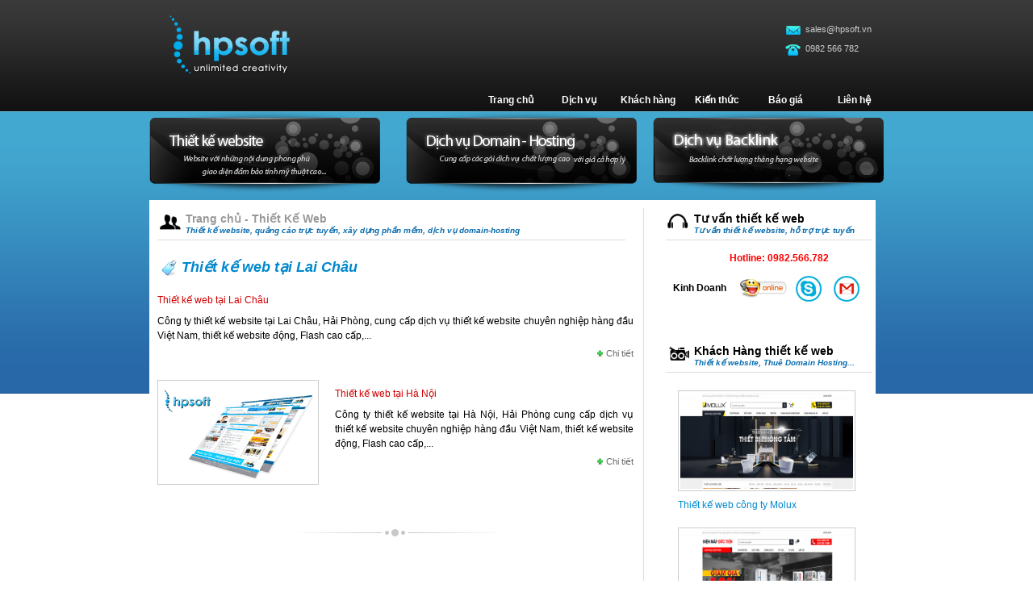

--- FILE ---
content_type: text/html; charset=UTF-8
request_url: https://hpsoft.vn/tag/getNewsByTag/455/thiet-ke-web-tai-lai-chau/
body_size: 11182
content:
<!DOCTYPE html PUBLIC "-//W3C//DTD XHTML 1.0 Transitional//EN" "http://www.w3.org/TR/xhtml1/DTD/xhtml1-transitional.dtd">
<html xmlns="http://www.w3.org/1999/xhtml">
<head>
<base href="https://hpsoft.vn/" />
<meta http-equiv="Content-Type" content="text/html; charset=utf-8" />
<meta name="viewport" content="width=device-width" />
<title>
Thiết kế web tại Lai Châu</title>
<meta name="description" content="Công ty thiết kế website tại Hải Phòng (HPSOFT) cung cấp dịch vụ thiết kế web chuẩn SEO hàng đầu Việt Nam. Dịch vụ Domain, Hosting, SEO, Google Adwords"

 />
<meta name="keywords" content="thiet ke web, thiết kế web, thiet ke website, thiết kế website, thiết kế website tại hải phòng, thiet ke website tai hai phong, seo" />
<meta name="copyright" content="HPSOFT JSC" />
<meta name="author" content="HPSOFT" />
<meta name="robots" content="index,follow" />
<meta http-equiv="content-language" content="vi"/>
<meta name="geo.placename" content="Hai Phong, Viet Nam" />
<meta name="geo.region" content="VN-62" />
<meta name="geo.position" content="20.850044;106.72169" />
<meta name="ICBM" content="20.850044, 106.72169" />
<meta name="revisit-after" content=" days">
<meta name="dc.description" content="Thiet ke web Hai Phong, Cong ty thiet ke web chuan SEO">
<meta name="dc.keywords" content="Thiet ke web, thiet ke website, thiet ke web Hai Phong, thiet ke web chuan SEO">
<meta name="dc.subject" content="Thiet ke web Hai Phong">
<meta name="dc.created" content="2013-03-03">
<meta name="dc.publisher" content="Cong ty phan mem Hai Phong HPSOFT">
<meta name="dc.rights.copyright" content="HPSOFT">
<meta name="dc.creator.name" content="HPSOFT JSC">
<meta name="dc.creator.email" content="sales@hpsoft.vn">
<meta name="dc.identifier" content="http://hpsoft.vn/">
<meta name="dc.language" content="vi-VN">
<link rel="shortcut icon" href="favicon.ico" />

<link rel="stylesheet" type="text/css" href="css/style.css" />
<script src="js/menu.js" type="f5bfe7743f84aea0c40f11e7-text/javascript"></script>

<script type="f5bfe7743f84aea0c40f11e7-text/javascript" src="https://apis.google.com/js/plusone.js">
  {lang: 'vi'}
</script>
<style type="text/css">
cufon {
	text-indent:0!important;
}
@media screen, projection {
cufon {
	display:inline!important;
	display:inline-block!important;
	position:relative!important;
	vertical-align:middle!important;
	font-size:1px!important;
	line-height:1px!important;
}
cufon cufontext {
	display:-moz-inline-box!important;
	display:inline-block!important;
	width:0!important;
	height:0!important;
	overflow:hidden!important;
	text-indent:-10000in!important;
}
cufon canvas {
	position:relative!important;
}
}
@media print {
cufon {
	padding:0!important;
}
cufon canvas {
	display:none!important;
}
}
</style>



<script src="//ajax.googleapis.com/ajax/libs/jquery/1.4.3/jquery.min.js" type="f5bfe7743f84aea0c40f11e7-text/javascript"></script>
<script language="javascript" type="f5bfe7743f84aea0c40f11e7-text/javascript" src="js/slides.min.jquery.js"></script>
<script language="javascript" type="f5bfe7743f84aea0c40f11e7-text/javascript" src="js/hpsoft.js"></script>


<script type="f5bfe7743f84aea0c40f11e7-text/javascript">
var j = jQuery.noConflict();
	j(document).ready(function(){
							   
	j("div.pagination3 a").live("click", function()
	{
		
	var this_url=$(this).attr("href");
	
	j.post(this_url, { }, function(data){
	
	j("div.things2").html(data);
		
		});
	return false;
	});

});
</script>

<script type="f5bfe7743f84aea0c40f11e7-text/javascript">
  var _gaq = _gaq || [];
  _gaq.push(['_setAccount', 'UA-22047016-1']);
  _gaq.push(['_trackPageview']);
  (function() {
    var ga = document.createElement('script'); ga.type = 'text/javascript'; ga.async = true;
    ga.src = ('https:' == document.location.protocol ? 'https://ssl' : 'http://www') + '.google-analytics.com/ga.js';
    var s = document.getElementsByTagName('script')[0]; s.parentNode.insertBefore(ga, s);
  })();
  
</script>
<script type="f5bfe7743f84aea0c40f11e7-text/javascript">

  var _gaq = _gaq || [];
  _gaq.push(['_setAccount', 'UA-33641635-1']);
  _gaq.push(['_trackPageview']);

  (function() {
    var ga = document.createElement('script'); ga.type = 'text/javascript'; ga.async = true;
    ga.src = ('https:' == document.location.protocol ? 'https://ssl' : 'http://www') + '.google-analytics.com/ga.js';
    var s = document.getElementsByTagName('script')[0]; s.parentNode.insertBefore(ga, s);
  })();

</script>
<style>
#toTop {
background: none repeat scroll 0 0 transparent;
bottom: 32px;
color: #333;
cursor: pointer;
display: none;
font-family: verdana;
font-size: 11px;
padding: 5px;
position: fixed;
left: 10px;
text-align: center;
width: 100px;
}
</style>
<script type="f5bfe7743f84aea0c40f11e7-text/javascript">

	var j = jQuery.noConflict();
	// JavaScript Document
j(function() {
	j(window).scroll(function() {
		if(j(this).scrollTop() != 0) {
			j('#toTop').fadeIn();	
		} else {
			j('#toTop').fadeOut();
		}
	});
 
	j('#toTop').click(function() {
		$('body,html').animate({scrollTop:0},'fast');
	});	
});
</script>
<!-- Facebook Pixel Code -->
<script type="f5bfe7743f84aea0c40f11e7-text/javascript">
!function(f,b,e,v,n,t,s){if(f.fbq)return;n=f.fbq=function(){n.callMethod?
n.callMethod.apply(n,arguments):n.queue.push(arguments)};if(!f._fbq)f._fbq=n;
n.push=n;n.loaded=!0;n.version='2.0';n.queue=[];t=b.createElement(e);t.async=!0;
t.src=v;s=b.getElementsByTagName(e)[0];s.parentNode.insertBefore(t,s)}(window,
document,'script','//connect.facebook.net/en_US/fbevents.js');

fbq('init', '1520239438222907');
fbq('track', "PageView");</script>
<noscript><img height="1" width="1" style="display:none"
src="https://www.facebook.com/tr?id=1520239438222907&ev=PageView&noscript=1"
/></noscript>
<!-- End Facebook Pixel Code -->
<script type="f5bfe7743f84aea0c40f11e7-text/javascript">
//var j = jQuery.noConflict();
//j( document ).ready(function() {
//j('.add').append('');
//});
</script>


<!-- Global site tag (gtag.js) - Google Analytics -->
<script async src="https://www.googletagmanager.com/gtag/js?id=UA-124894135-1" type="f5bfe7743f84aea0c40f11e7-text/javascript"></script>
<script type="f5bfe7743f84aea0c40f11e7-text/javascript">
  window.dataLayer = window.dataLayer || [];
  function gtag(){dataLayer.push(arguments);}
  gtag('js', new Date());

  gtag('config', 'UA-124894135-1');
</script>

<!-- harafunnel --><script src="//harafunnel.com/widget/337944156952520.js" async="async" type="f5bfe7743f84aea0c40f11e7-text/javascript"></script>

<!-- Facebook Pixel Code -->
<script type="f5bfe7743f84aea0c40f11e7-text/javascript">
  !function(f,b,e,v,n,t,s)
  {if(f.fbq)return;n=f.fbq=function(){n.callMethod?
  n.callMethod.apply(n,arguments):n.queue.push(arguments)};
  if(!f._fbq)f._fbq=n;n.push=n;n.loaded=!0;n.version='2.0';
  n.queue=[];t=b.createElement(e);t.async=!0;
  t.src=v;s=b.getElementsByTagName(e)[0];
  s.parentNode.insertBefore(t,s)}(window, document,'script',
  'https://connect.facebook.net/en_US/fbevents.js');
  fbq('init', '522152648309536');
  fbq('track', 'PageView');
</script>
<noscript><img height="1" width="1" style="display:none"
  src="https://www.facebook.com/tr?id=522152648309536&ev=PageView&noscript=1"
/></noscript>
<!-- End Facebook Pixel Code -->


<!-- AutoAds Tracking Code -->
<script id='autoAdsMaxLead-widget-script' src='https://cdn.autoads.asia/scripts/autoads-maxlead-widget.js?business_id=4E54A258BF3040569230E5F057D3D256' type="f5bfe7743f84aea0c40f11e7-text/javascript" charset='UTF-8' async></script>
<!-- End -->

</head>

<body class="add">




<script type="f5bfe7743f84aea0c40f11e7-text/javascript">window._sbzq||function(e){e._sbzq=[];var t=e._sbzq;t.push(["_setAccount",8118]);var n=e.location.protocol=="https:"?"https:":"http:";var r=document.createElement("script");r.type="text/javascript";r.async=true;r.src=n+"//static.subiz.com/public/js/loader.js";var i=document.getElementsByTagName("script")[0];i.parentNode.insertBefore(r,i)}(window);</script>
<div id="toTop"><img src="images/Top-32.png" alt="top" title="Lên đầu trang"></div>
     <div class="body-bg-left"></div>
	<div class="body-bg-right"></div>  <div class="mn_mb">
	<div class="container">
    	<div class="row">
        	<div class="col-lg-12">
                    	
                            <header class="main" style="height:40px;
                            overflow:hidden">
                            	
<link rel="stylesheet" type="text/css" href="css/bootstrap.css"/>
									<link rel="stylesheet" type="text/css" href="css/jPanelMenu.css"/>
                                        <a href="#menu" class="but_mn menu-trigger ss-icon"><i class="glyphicon glyphicon-menu-hamburger"></i></a>
                                        <a href="" title="Thiết kế website Hải Phòng" class="logo_mb"><img src="images/thiet-ke-website.png" border="0" alt="Thiết kế website" title="Thiết kế website" /></a>
                                       <div style="clear:both"></div>
                                        <nav style="margin-to1p:10px">
                                        <ul>
                                            <li class="title_mn_mb ac_mb" ><i class="glyphicon glyphicon-home"></i><a href="" title="Trang chủ">Trang chủ</a></li>
                                            
                                                          <li class="title_mn_mb"><i class="glyphicon glyphicon-cog"></i><a rel="nofollow" href="https://hpsoft.vn/news/showall/dich-vu/1" class="menulink">Dịch vụ</a>
                                   
                <ul style="z-index:9999">
                                      <li class=""><i class="glyphicon glyphicon-triangle-right"></i><a href="https://hpsoft.vn/news/getNewsByCat/17/thiet-ke-website/" class="sub">Thiết kế website</a> </li>
                                  <li class=""><i class="glyphicon glyphicon-triangle-right"></i><a href="https://hpsoft.vn/news/getNewsByCat/14/dich-vu-ten-mien/" class="sub">Dịch vụ Tên miền</a> </li>
                                  <li class=""><i class="glyphicon glyphicon-triangle-right"></i><a href="https://hpsoft.vn/news/getNewsByCat/18/dich-vu-web-hosting/" class="sub">Dịch vụ Web Hosting</a> </li>
                                  <li class=""><i class="glyphicon glyphicon-triangle-right"></i><a href="https://hpsoft.vn/news/getNewsByCat/16/dich-vu-seo/" class="sub">Dịch vụ SEO</a> </li>
                                  <li class=""><i class="glyphicon glyphicon-triangle-right"></i><a href="https://hpsoft.vn/news/getNewsByCat/21/email-doanh-nghiep/" class="sub">Email doanh nghiệp</a> </li>
                                  <li class=""><i class="glyphicon glyphicon-triangle-right"></i><a href="https://hpsoft.vn/news/getNewsByCat/15/dich-vu-quan-tri-website/" class="sub">Dịch vụ quản trị website</a> </li>
                                  <li class=""><i class="glyphicon glyphicon-triangle-right"></i><a href="https://hpsoft.vn/news/getNewsByCat/19/xay-dung-phan-mem/" class="sub">Xây dựng phần mềm</a> </li>
                                  <li class=""><i class="glyphicon glyphicon-triangle-right"></i><a href="https://hpsoft.vn/news/getNewsByCat/20/thiet-ke-logo-profile/" class="sub">Thiết kế Logo, Profile</a> </li>
                                </ul>
                              </li>
      
      	                    
        <li class="title_mn_mb"><i class="glyphicon glyphicon-user"></i><a href="https://hpsoft.vn/customer/" class="menulink">Khách hàng</a></li>
                                  <li class="title_mn_mb"><i class="glyphicon glyphicon-tasks"></i><a rel="nofollow" href="https://hpsoft.vn/news/showall/kien-thuc/2" class="menulink">Kiến thức</a>
                                   
                <ul style="z-index:9999">
                                      <li class=""><i class="glyphicon glyphicon-triangle-right"></i><a href="https://hpsoft.vn/news/getNewsByCat/3/kien-thuc-website/" class="sub">Kiến thức Website</a> </li>
                                  <li class=""><i class="glyphicon glyphicon-triangle-right"></i><a href="https://hpsoft.vn/news/getNewsByCat/10/domain-webhosting/" class="sub">Domain - WebHosting</a> </li>
                                  <li class=""><i class="glyphicon glyphicon-triangle-right"></i><a href="https://hpsoft.vn/news/getNewsByCat/1/internet-va-email/" class="sub">Internet và Email</a> </li>
                                  <li class=""><i class="glyphicon glyphicon-triangle-right"></i><a href="https://hpsoft.vn/news/getNewsByCat/4/quan-tri-website/" class="sub">Quản trị website</a> </li>
                                  <li class=""><i class="glyphicon glyphicon-triangle-right"></i><a href="https://hpsoft.vn/news/getNewsByCat/5/toi-uu-hoa-web-seo/" class="sub">Tối ưu hóa web (SEO)</a> </li>
                                  <li class=""><i class="glyphicon glyphicon-triangle-right"></i><a href="https://hpsoft.vn/news/getNewsByCat/6/thuong-mai-dien-tu/" class="sub">Thương mại điện tử</a> </li>
                                  <li class=""><i class="glyphicon glyphicon-triangle-right"></i><a href="https://hpsoft.vn/news/getNewsByCat/13/tai-lieu-thiet-ke-web/" class="sub">Tài liệu thiết kế Web</a> </li>
                                </ul>
                              </li>
      
      	       
      <li class="title_mn_mb"><i class="glyphicon glyphicon-list-alt"></i><a href="#" rel="nofollow" class="menulink">Báo giá</a>
        <ul>
          <li class="top"><i class="glyphicon glyphicon-triangle-right"></i><a href="https://hpsoft.vn/news/getNewsByCat/17/bao-gia-thiet-ke-web/">Thiết kế website</a></li>
          <li><i class="glyphicon glyphicon-triangle-right"></i><a href="https://hpsoft.vn/site/viewAdPrice/bao-gia-quang-cao-truc-tuyen/" class="sub">Quảng cáo trực tuyến</a> </li>
          <li><i class="glyphicon glyphicon-triangle-right"></i><a href="https://hpsoft.vn/site/viewHostPrice/bao-gia-dich-vu-domain-hosting/" class="sub">Domain-Hosting</a> </li>
            <li><i class="glyphicon glyphicon-triangle-right"></i><a href="https://hpsoft.vn/site/viewWebPrice/dich-vu-quan-tri-website/" class="sub"> Quản trị website</a> </li>
        </ul>
        
      </li>
    <!--  <li><a href="#" class="menulink">Mẫu web</a>-->
       <!--<li><a href="#" class="menulink">Khách hàng</a>-->
       <!--<li><a href="#" class="menulink">Tuyển dụng</a>-->
      <li class="title_mn_mb"><i class="glyphicon glyphicon-bookmark"></i><a href="https://hpsoft.vn/site/viewContact/lien-he-thiet-ke-web-tai-hai-phong/" class="menulink" rel="nofollow">Liên hệ</a>
      
      </li>
                                            
											
                                        </ul>
                                    </nav>
                                </header>
							
							<script src="js/example-jRespond.min.js" type="f5bfe7743f84aea0c40f11e7-text/javascript"></script>
                            
            </div>
         </div>
    </div>
</div>  
  
<div id="container">
<div id="header">
  	    <div class="top-address">
    <ul>
      <li><img src="images/email.png" align="absmiddle" alt="Email công ty thiết kế website"/> <a href="/cdn-cgi/l/email-protection#c3b0a2afa6b083abb3b0aca5b7edb5ad"><span class="__cf_email__" data-cfemail="e49785888197a48c94978b8290ca928a">[email&#160;protected]</span></a></li>
      <li><img src="images/phone.png" align="absmiddle" alt="Điện thoại công ty thiết kế web"/> <a href="tel:0982 566 782">0982 566 782</a></li>
    </ul>
  </div>
  <div class="logo"><a href="https://hpsoft.vn" title="Thiet ke web Hai Phong"><img src="images/thiet-ke-web-hai-phong.png" alt="thiet ke web Hai Phong" title="thiet ke web Hai Phong" width="286" height="132" /></a></div>
  <div class="nav-menu">
    <ul class="menu" id="menu">
      <li><a href="#" class="menulink" rel="nofollow">Trang chủ</a></li>
 <!--     <li><a href="#" class="menulink">Giới thiệu</a>
        <ul>
          <li class="top"><a href="#"><img src="images/menu_bullet.png" align="absmiddle" /> Về chúng tôi</a></li>
          <li class="last"><a href="#" class="sub"><img src="images/menu_bullet.png"  align="absmiddle" /> Công nghệ nền tảng</a> </li>
        </ul>
      </li>
      -->
                            <li><a rel="nofollow" href="https://hpsoft.vn/news/showall/dich-vu/1" class="menulink">Dịch vụ</a>
                                   
                <ul id="news_u" style="z-index:9999">
                                      <li class=""><a href="https://hpsoft.vn/news/getNewsByCat/17/thiet-ke-website/" class="sub"><img alt="Thiet ke web Hai Phong, Thiết kế web Hải Phòng" title="thiet ke web Hai Phong menu" src="images/Thiet-ke-web-hai-phong-bullet.png"  align="absmiddle" />Thiết kế website</a> </li>
                                  <li class=""><a href="https://hpsoft.vn/news/getNewsByCat/14/dich-vu-ten-mien/" class="sub"><img alt="Thiet ke web Hai Phong, Thiết kế web Hải Phòng" title="thiet ke web Hai Phong menu" src="images/Thiet-ke-web-hai-phong-bullet.png"  align="absmiddle" />Dịch vụ Tên miền</a> </li>
                                  <li class=""><a href="https://hpsoft.vn/news/getNewsByCat/18/dich-vu-web-hosting/" class="sub"><img alt="Thiet ke web Hai Phong, Thiết kế web Hải Phòng" title="thiet ke web Hai Phong menu" src="images/Thiet-ke-web-hai-phong-bullet.png"  align="absmiddle" />Dịch vụ Web Hosting</a> </li>
                                  <li class=""><a href="https://hpsoft.vn/news/getNewsByCat/16/dich-vu-seo/" class="sub"><img alt="Thiet ke web Hai Phong, Thiết kế web Hải Phòng" title="thiet ke web Hai Phong menu" src="images/Thiet-ke-web-hai-phong-bullet.png"  align="absmiddle" />Dịch vụ SEO</a> </li>
                                  <li class=""><a href="https://hpsoft.vn/news/getNewsByCat/21/email-doanh-nghiep/" class="sub"><img alt="Thiet ke web Hai Phong, Thiết kế web Hải Phòng" title="thiet ke web Hai Phong menu" src="images/Thiet-ke-web-hai-phong-bullet.png"  align="absmiddle" />Email doanh nghiệp</a> </li>
                                  <li class=""><a href="https://hpsoft.vn/news/getNewsByCat/15/dich-vu-quan-tri-website/" class="sub"><img alt="Thiet ke web Hai Phong, Thiết kế web Hải Phòng" title="thiet ke web Hai Phong menu" src="images/Thiet-ke-web-hai-phong-bullet.png"  align="absmiddle" />Dịch vụ quản trị website</a> </li>
                                  <li class=""><a href="https://hpsoft.vn/news/getNewsByCat/19/xay-dung-phan-mem/" class="sub"><img alt="Thiet ke web Hai Phong, Thiết kế web Hải Phòng" title="thiet ke web Hai Phong menu" src="images/Thiet-ke-web-hai-phong-bullet.png"  align="absmiddle" />Xây dựng phần mềm</a> </li>
                                  <li class=""><a href="https://hpsoft.vn/news/getNewsByCat/20/thiet-ke-logo-profile/" class="sub"><img alt="Thiet ke web Hai Phong, Thiết kế web Hải Phòng" title="thiet ke web Hai Phong menu" src="images/Thiet-ke-web-hai-phong-bullet.png"  align="absmiddle" />Thiết kế Logo, Profile</a> </li>
                                </ul>
                                 <script data-cfasync="false" src="/cdn-cgi/scripts/5c5dd728/cloudflare-static/email-decode.min.js"></script><script type="f5bfe7743f84aea0c40f11e7-text/javascript">
            $("#news_u li:last").addClass("last");
        </script> 
              </li>
      
      	                    
        <li><a href="https://hpsoft.vn/customer/" class="menulink">Khách hàng</a></li>
                                  <li><a rel="nofollow" href="https://hpsoft.vn/news/showall/kien-thuc/2" class="menulink">Kiến thức</a>
                                   
                <ul id="news_u" style="z-index:9999">
                                      <li class=""><a href="https://hpsoft.vn/news/getNewsByCat/3/kien-thuc-website/" class="sub"><img alt="Thiet ke web Hai Phong, Thiết kế web Hải Phòng" title="thiet ke web Hai Phong menu" src="images/Thiet-ke-web-hai-phong-bullet.png"  align="absmiddle" />Kiến thức Website</a> </li>
                                  <li class=""><a href="https://hpsoft.vn/news/getNewsByCat/10/domain-webhosting/" class="sub"><img alt="Thiet ke web Hai Phong, Thiết kế web Hải Phòng" title="thiet ke web Hai Phong menu" src="images/Thiet-ke-web-hai-phong-bullet.png"  align="absmiddle" />Domain - WebHosting</a> </li>
                                  <li class=""><a href="https://hpsoft.vn/news/getNewsByCat/1/internet-va-email/" class="sub"><img alt="Thiet ke web Hai Phong, Thiết kế web Hải Phòng" title="thiet ke web Hai Phong menu" src="images/Thiet-ke-web-hai-phong-bullet.png"  align="absmiddle" />Internet và Email</a> </li>
                                  <li class=""><a href="https://hpsoft.vn/news/getNewsByCat/4/quan-tri-website/" class="sub"><img alt="Thiet ke web Hai Phong, Thiết kế web Hải Phòng" title="thiet ke web Hai Phong menu" src="images/Thiet-ke-web-hai-phong-bullet.png"  align="absmiddle" />Quản trị website</a> </li>
                                  <li class=""><a href="https://hpsoft.vn/news/getNewsByCat/5/toi-uu-hoa-web-seo/" class="sub"><img alt="Thiet ke web Hai Phong, Thiết kế web Hải Phòng" title="thiet ke web Hai Phong menu" src="images/Thiet-ke-web-hai-phong-bullet.png"  align="absmiddle" />Tối ưu hóa web (SEO)</a> </li>
                                  <li class=""><a href="https://hpsoft.vn/news/getNewsByCat/6/thuong-mai-dien-tu/" class="sub"><img alt="Thiet ke web Hai Phong, Thiết kế web Hải Phòng" title="thiet ke web Hai Phong menu" src="images/Thiet-ke-web-hai-phong-bullet.png"  align="absmiddle" />Thương mại điện tử</a> </li>
                                  <li class=""><a href="https://hpsoft.vn/news/getNewsByCat/13/tai-lieu-thiet-ke-web/" class="sub"><img alt="Thiet ke web Hai Phong, Thiết kế web Hải Phòng" title="thiet ke web Hai Phong menu" src="images/Thiet-ke-web-hai-phong-bullet.png"  align="absmiddle" />Tài liệu thiết kế Web</a> </li>
                                </ul>
                                 <script type="f5bfe7743f84aea0c40f11e7-text/javascript">
            $("#news_u li:last").addClass("last");
        </script> 
              </li>
      
      	       
      <li><a href="#" rel="nofollow" class="menulink">Báo giá</a>
        <ul>
          <li class="top"><a href="https://hpsoft.vn/news/getNewsByCat/17/bao-gia-thiet-ke-web/"><img src="images/Thiet-ke-web-hai-phong-bullet.png" align="absmiddle" alt="báo giá thiết kế web" title="thiet ke web Hai Phong bao gia"/> Thiết kế website</a></li>
          <li><a href="https://hpsoft.vn/site/viewAdPrice/bao-gia-quang-cao-truc-tuyen/" class="sub"><img src="images/Thiet-ke-web-hai-phong-bullet.png" align="absmiddle" alt="báo giá quảng cáo web trực tuyến" title="thiet ke web Hai Phong quang cao"/> Quảng cáo trực tuyến</a> </li>
          <li><a href="https://hpsoft.vn/site/viewHostPrice/bao-gia-dich-vu-domain-hosting/" class="sub"><img src="images/Thiet-ke-web-hai-phong-bullet.png"  align="absmiddle" alt="báo giá tên miền -hosting" title="thiet ke web Hai Phong domain"/> Domain-Hosting</a> </li>
            <li class="last"><a href="https://hpsoft.vn/site/viewWebPrice/dich-vu-quan-tri-website/" class="sub"><img src="images/Thiet-ke-web-hai-phong-bullet.png"  align="absmiddle" alt="báo giá quản trị website" title="thiet ke web hai phong quan tri website"/> Quản trị website</a> </li>
        </ul>
        
      </li>
    <!--  <li><a href="#" class="menulink">Mẫu web</a>-->
       <!--<li><a href="#" class="menulink">Khách hàng</a>-->
       <!--<li><a href="#" class="menulink">Tuyển dụng</a>-->
      <li><a href="https://hpsoft.vn/site/viewContact/lien-he-thiet-ke-web-tai-hai-phong/" class="menulink" rel="nofollow">Liên hệ</a>
      
      </li>
      
    </ul>
    <script type="f5bfe7743f84aea0c40f11e7-text/javascript">
	var menu=new menu.dd("menu");
	menu.init("menu","menuhover");
</script> 
  </div>
</div>
</div>  
<div class="hotline_mb"><a href="tel:0982566782" title="Hotline"><i class="glyphicon glyphicon-phone"></i>&nbsp;0982.566.782</a></div>
<div class="container">
	<div class="row">
    <div class="col-lg-12 col-md-12 col-sm-12 col-xs-12">
    <div id="threeBox">
        	<a href="https://hpsoft.vn/site/viewWebService/thiet-ke-website-hai-phong"><div class="web-box"></div></a>
            <a target="_blank" href="https://khachhang.hpsoft.shop/cart.php?a=add&domain=register"><div class="ecomerence-box"></div></a>
           <a href="https://www.backlinktop.vn/" target="_blank"> <div class="hostingdomain-box"></div>  </a>
</div>
<div class="ser_mb">
	<a href="https://hpsoft.vn/site/viewWebService/thiet-ke-website-hai-phong">
    	<i class="glyphicon glyphicon-cog"></i>
        <p>Thiết kế<p><p>Website</p>
        <span>Website thiết kế chuẩn seo, giao diện đẹp, tương thích thiết bị di động...</span>
    </a>
            <a href="https://khachhang.hpsoft.shop/cart.php?a=add&domain=register">
            <i class="glyphicon glyphicon-hdd"></i>
        <p>Domain</p><p>Hosting</p>
        <span>Cung cấp các gói dịch vụ chất lượng cao với giá cả hợp lý</span>
            
            </a>
           <a href="https://hpsoft.vn/site/viewAdService/quang-cao-truc-tuyen-hai-phong">
           
            <i class="glyphicon glyphicon-bullhorn"></i>
        <p>Quảng cáo</p><p>Trực tuyến</p>
        <span>Tối ưu hóa công cụ tìm kiếm(Seo), Facebook Ads, Google Ads...</span>
           </a>
</div>  <div id="mid-content"> 

    <!--Left col-->
    <style type="text/css">
<!--
.style2 {
	font-size: 12px;
	font-style: italic;
}
.style3 {color: #FF0000}
.style5 {color: #000000}
-->
</style>
<div class="left-content">


<div class="left-content">

               <!--box gioi thieu-->
            	<div class="big-box">
                	<div class="big-box-top">
                    	<h2><a style="color:#999" href="https://hpsoft.vn/">Trang chủ - Thiết Kế Web</a></h2>
                        <div class="icon-on-top"><img src="images/Thiet-ke-web-hai-phong-gioithieu.png" width="32" alt="Thiet ke web Hai Phong pro" title="Thiet ke web hai Phong pro" /></div>
                    	<h5>Thiết kế website, quảng cáo trực tuyến, xây dựng phần mềm, dịch vụ domain-hosting</h5>
                    </div>
                    
                    <div class="big-box-content">
                                        <div class="tags1">
                    <h1 class="tag" style=" margin-left: 5px; font-size:18px; color:#09F;"><b><i><a title="Thiết kế web tại Lai Châu" rel="tag" href="https://hpsoft.vn/tag/getNewsByTag/455/thiet-ke-web-tai-lai-chau">Thiết kế web tại Lai Châu</a></i></b></h1>
                    </div>
                                        
                    <div class="cont2">
					
                    <div style="overflow:hidden">

                    	<p class="conttitle2">

                        	<h1 style="color:#FFB6C1; font-size: 12px;"><a style="color:#CF0000; font-weight:normal;" href="https://hpsoft.vn/news/getNewsById/234/thiet-ke-web-tai-lai-chau">Thiết kế web tại Lai Châu</a></h1>

                        </p>

                        <p class="conttxt2">

                        </p><p style="text-align: justify; ">

					Công ty thiết kế website tại Lai Châu, Hải Phòng, cung cấp dịch vụ thiết kế website chuyên nghiệp hàng đầu Việt Nam, thiết kế website động, Flash cao cấp,...</p>

                        <p></p>

                        </div>

                   

                    <div class="detail2">

                    <a href="https://hpsoft.vn/news/getNewsById/234/thiet-ke-web-tai-lai-chau" rel="nofollow">Chi tiết</a>

                    </div>
                    <br class="clear">
                 <!--End .cont2-->
                
                  
                   
                </div>
                                     
                    <div class="cont2">
					                	<div class="contimg2">

                   <a href="https://hpsoft.vn/news/getNewsById/207/thiet-ke-web-tai-ha-noi">

                         <img width="120" height="120" alt="thiet-ke-web-tai-ha-noi" title="Thiết kế web tại Hà Nội" src="https://hpsoft.vn/upload/thiet-ke-web.png">     

                        </a>
				 </div>

                  
                    <div style="overflow:hidden">

                    	<p class="conttitle2">

                        	<h1 style="color:#FFB6C1; font-size: 12px;"><a style="color:#CF0000; font-weight:normal;" href="https://hpsoft.vn/news/getNewsById/207/thiet-ke-web-tai-ha-noi">Thiết kế web tại Hà Nội</a></h1>

                        </p>

                        <p class="conttxt2">

                        </p><p style="text-align: justify; ">

					Công ty thiết kế website tại Hà Nội, Hải Phòng cung cấp dịch vụ thiết kế website chuyên nghiệp hàng đầu Việt Nam, thiết kế website động, Flash cao cấp,...</p>

                        <p></p>

                        </div>

                   

                    <div class="detail2">

                    <a href="https://hpsoft.vn/news/getNewsById/207/thiet-ke-web-tai-ha-noi" rel="nofollow">Chi tiết</a>

                    </div>
                    <br class="clear">
                 <!--End .cont2-->
                
                  
                   
                </div>
                                    <br class="clear">
                   <div class="paging" style=" padding-top: 5px; margin-bottom: 10px;"><center></center></div><p align="center"><img src="images/thiet-ke-web-hai-phong-end.png" alt="thiet ke web hai phong1" title="thiet ke web hai phong tag" width="280" height="14" /></p>
                    </div>
                    
                </div>
               <!--end box gioi thieu--> 
              
            
            
</div></div>    <!--end left col--> 
    <!--right col-->
    <script src="js/jqNewsV2.0.js" type="f5bfe7743f84aea0c40f11e7-text/javascript"></script>
<div class="right-content">
            <!--box ho tro truc tuyen-->
            	<div class="small-box">
                	<div class="small-box-top">
                    	<div class="h3">Tư vấn thiết kế web</div>
                        <div class="icon-on-top"><img src="images/Thiet-ke-web-hai-phong-support.png" title="Thiet ke web Hai Phong Ho tro" width="32" alt="Thiet ke web Hai Phong ho tro" /></div>
                    	<div class="h5">Tư vần thiết kế website, hỗ trợ trực tuyến</div>
                    </div>
                    <div class="small-box-content">
						<p style="color:red;text-align:center;padding-bottom:5px">&nbsp;&nbsp;&nbsp;&nbsp;&nbsp;<strong>Hotline:</strong><strong> 0982.566.782</strong></p>
						                        <p style="padding-top:10px;"><strong>&nbsp;&nbsp; Kinh Doanh</strong>&nbsp;&nbsp;&nbsp;&nbsp;
                        <A href="ymsgr:sendIM?forall6782"><img class="yahoo" src="images/Thiet-ke-web-hai-phong-yahooIcon.jpg" align="absmiddle" alt="Thiet ke website Hai Phong yahoo" title="Thiet ke web Hai Phong yahoo"/></A>&nbsp;&nbsp;
<a href="skype:forall6782?chat"><img class="active_skype" src="images/Thiet-ke-web-hai-phong-skype.png" align="absmiddle" alt="Thiết kế web Hải Phòng Skype" title="thiết kế web hải phòng skype"/>&nbsp;&nbsp;&nbsp;&nbsp;&nbsp;<a href="/cdn-cgi/l/email-protection#552634393026153d25263a33217b233b"><img  class="active_gmail" src="images/Thiet-ke-web-hai-phong-gmail.png" align="absmiddle" alt="Email tu van thiet ke web" title="Thiet ke web Hai Phong Email"/></a></p><br />
                          <br />
                    </div>
                </div>
            <!--box ho tro truc tuyen-->  
            
				                    			                <div class="small-box">
                	<div class="small-box-top">
                    	<div class="h3">Khách Hàng thiết kế web</div>
                        <div class="icon-on-top"><img src="images/Thiet-ke-web-hai-phong-hoat-dong.png" title="Thiet ke web Hai Phong active" width="32" alt="Thiet ke web Hai Phong Khach hang" /></div>
                    	<div class="h5">Thiết kế website, Thuê Domain Hosting...</div>
                        </div>
        
          
                    
                    <div class="small-box-content" style="position:relative; height:550px;">
                    
                    	
                          <div id="jqnewsVert">
               <div style="height: 150px; display:block; width: 230px;">
        <a href="https://hpsoft.vn/site/viewProject/240/thiet-ke-web-cong-ty-molux" rel="nofollow"   title="Thiết kế web công ty Molux">
        <img alt="Thiết kế web công ty Molux" title="Thiết kế web công ty Molux" align="middle" width="220" height="125" style="border:solid 1px #CCC;padding: 2px;margin-bottom:10px" src="upload/thiet-ke-web-cong-ty-molux1.jpg"></a>
        <br>
    <a href="https://hpsoft.vn/site/viewProject/240/thiet-ke-web-cong-ty-molux"   title="Thiết kế web công ty Molux">Thiết kế web công ty Molux</a>
       </div>
               <div style="height: 150px; display:block; width: 230px;">
        <a href="https://hpsoft.vn/site/viewProject/239/thiet-ke-web-dien-may-duc-tien" rel="nofollow"   title="Thiết kế web điện máy Đức Tiến">
        <img alt="Thiết kế web điện máy Đức Tiến" title="Thiết kế web điện máy Đức Tiến" align="middle" width="220" height="125" style="border:solid 1px #CCC;padding: 2px;margin-bottom:10px" src="upload/thiet-ke-web-dien-may-duc-tien1.jpg"></a>
        <br>
    <a href="https://hpsoft.vn/site/viewProject/239/thiet-ke-web-dien-may-duc-tien"   title="Thiết kế web điện máy Đức Tiến">Thiết kế web điện máy Đức Tiến</a>
       </div>
               <div style="height: 150px; display:block; width: 230px;">
        <a href="https://hpsoft.vn/site/viewProject/238/thiet-ke-web-cong-ty-phuc-lam" rel="nofollow"   title="Thiết kế web công ty Phúc Lâm">
        <img alt="Thiết kế web công ty Phúc Lâm" title="Thiết kế web công ty Phúc Lâm" align="middle" width="220" height="125" style="border:solid 1px #CCC;padding: 2px;margin-bottom:10px" src="upload/thiet-ke-web-cong-ty-phuc-lam1.jpg"></a>
        <br>
    <a href="https://hpsoft.vn/site/viewProject/238/thiet-ke-web-cong-ty-phuc-lam"   title="Thiết kế web công ty Phúc Lâm">Thiết kế web công ty Phúc Lâm</a>
       </div>
               <div style="height: 150px; display:block; width: 230px;">
        <a href="https://hpsoft.vn/site/viewProject/237/thiet-ke-web-lens-vivimon" rel="nofollow"   title="Thiết kế web Lens Vivimon">
        <img alt="Thiết kế web Lens Vivimon" title="Thiết kế web Lens Vivimon" align="middle" width="220" height="125" style="border:solid 1px #CCC;padding: 2px;margin-bottom:10px" src="upload/thiet-ke-web-vivimon-hanoi1.jpg"></a>
        <br>
    <a href="https://hpsoft.vn/site/viewProject/237/thiet-ke-web-lens-vivimon"   title="Thiết kế web Lens Vivimon">Thiết kế web Lens Vivimon</a>
       </div>
               <div style="height: 150px; display:block; width: 230px;">
        <a href="https://hpsoft.vn/site/viewProject/236/thiet-ke-web-cong-ty-tram-han" rel="nofollow"   title="Thiết kế web công ty Trâm Hân">
        <img alt="Thiết kế web công ty Trâm Hân" title="Thiết kế web công ty Trâm Hân" align="middle" width="220" height="125" style="border:solid 1px #CCC;padding: 2px;margin-bottom:10px" src="upload/thiet-ke-web-loc-nuoc-tao-kiem1.jpg"></a>
        <br>
    <a href="https://hpsoft.vn/site/viewProject/236/thiet-ke-web-cong-ty-tram-han"   title="Thiết kế web công ty Trâm Hân">Thiết kế web công ty Trâm Hân</a>
       </div>
               <div style="height: 150px; display:block; width: 230px;">
        <a href="https://hpsoft.vn/site/viewProject/235/thiet-ke-web-cong-ty-cuong-ngoc" rel="nofollow"   title="Thiết kế web công ty Cường Ngọc">
        <img alt="Thiết kế web công ty Cường Ngọc" title="Thiết kế web công ty Cường Ngọc" align="middle" width="220" height="125" style="border:solid 1px #CCC;padding: 2px;margin-bottom:10px" src="upload/thiet-ke-web-cong-cung-cap-ong-nuoc-cuong-ngoc2.jpg"></a>
        <br>
    <a href="https://hpsoft.vn/site/viewProject/235/thiet-ke-web-cong-ty-cuong-ngoc"   title="Thiết kế web công ty Cường Ngọc">Thiết kế web công ty Cường Ngọc</a>
       </div>
             
                    </div>
                    
          <p class="viewall_r" style="position:absolute; bottom:0; right:0;width:94px"><a rel="nofollow" href="https://hpsoft.vn/news/allproject/cac-du-an-thiet-ke-website" title="xem tất cả">Xem tất cả</a></p>         
                </div><br />
                                       
            </div>
            <div class="small-box">
                	<div class="small-box-top">
                    	<div class="h3">Dự án thiết kế web mới nhất</div>
                        <div class="icon-on-top"><img src="images/Thiet-ke-website-hai-phong-link.gif" width="32" title="Thiet ke website hai phong Link" alt="Thiet ke website hai phong Link"/></div>
                    	<div class="h5">Dự án thiết kế web mới tại Hpsoft...</div><br style="clear:both" />
                       </div>
                                <div class="small-box-content">
                                <div id="backlinks">
                                <ul>
       
<li class="item_kh_n"><a title="Dịch vụ tang lễ trọn gói TPHCM" href="https://hpsoft.vn/site/viewProject/241/dich-vu-tang-le-tron-goi-tphcm">Dịch vụ tang lễ trọn gói TPHCM</a></li>
       
<li class="item_kh_n"><a title="Thiết kế web công ty Molux" href="https://hpsoft.vn/site/viewProject/240/thiet-ke-web-cong-ty-molux">Thiết kế web công ty Molux</a></li>
       
<li class="item_kh_n"><a title="Thiết kế web điện máy Đức Tiến" href="https://hpsoft.vn/site/viewProject/239/thiet-ke-web-dien-may-duc-tien">Thiết kế web điện máy Đức Tiến</a></li>
       
<li class="item_kh_n"><a title="Thiết kế web công ty Phúc Lâm" href="https://hpsoft.vn/site/viewProject/238/thiet-ke-web-cong-ty-phuc-lam">Thiết kế web công ty Phúc Lâm</a></li>
       
<li class="item_kh_n"><a title="Thiết kế web Lens Vivimon" href="https://hpsoft.vn/site/viewProject/237/thiet-ke-web-lens-vivimon">Thiết kế web Lens Vivimon</a></li>
       
<li class="item_kh_n"><a title="Thiết kế web công ty Trâm Hân" href="https://hpsoft.vn/site/viewProject/236/thiet-ke-web-cong-ty-tram-han">Thiết kế web công ty Trâm Hân</a></li>
       
<li class="item_kh_n"><a title="Thiết kế web công ty Cường Ngọc" href="https://hpsoft.vn/site/viewProject/235/thiet-ke-web-cong-ty-cuong-ngoc">Thiết kế web công ty Cường Ngọc</a></li>
       
<li class="item_kh_n"><a title="Thiết kế web Di Động Sinh Viên" href="https://hpsoft.vn/site/viewProject/234/thiet-ke-web-di-dong-sinh-vien">Thiết kế web Di Động Sinh Viên</a></li>
       
<li class="item_kh_n"><a title="Thiết kế web dàn giáo Sài Gòn" href="https://hpsoft.vn/site/viewProject/233/thiet-ke-web-dan-giao-sai-gon">Thiết kế web dàn giáo Sài Gòn</a></li>
       
<li class="item_kh_n"><a title=" Thiết kế web máy nông nghiệp" href="https://hpsoft.vn/site/viewProject/232/-thiet-ke-web-may-nong-nghiep"> Thiết kế web máy nông nghiệp</a></li>
       
<li class="item_kh_n"><a title="Thiết kế web phương tiện chữa cháy Bảo An" href="https://hpsoft.vn/site/viewProject/231/thiet-ke-web-phuong-tien-chua-chay-bao-an">Thiết kế web phương tiện chữa cháy Bảo An</a></li>
       
<li class="item_kh_n"><a title="Thiết kế web tự động hóa Hưng Thịnh" href="https://hpsoft.vn/site/viewProject/230/thiet-ke-web-tu-dong-hoa-hung-thinh">Thiết kế web tự động hóa Hưng Thịnh</a></li>
       
<li class="item_kh_n"><a title="Thiết kế website Thanh Tuyển Mobile - Hà Nam" href="https://hpsoft.vn/site/viewProject/229/thiet-ke-website-thanh-tuyen-mobile-ha-nam">Thiết kế website Thanh Tuyển Mobile - Hà Nam</a></li>
       
<li class="item_kh_n"><a title="Thiết kế web BĐS Sài Gòn" href="https://hpsoft.vn/site/viewProject/228/thiet-ke-web-bds-sai-gon">Thiết kế web BĐS Sài Gòn</a></li>
       
<li class="item_kh_n"><a title="Thiết kế web điện Phúc Long" href="https://hpsoft.vn/site/viewProject/227/thiet-ke-web-dien-phuc-long">Thiết kế web điện Phúc Long</a></li>
</ul>
</div><!--End #backlinks-->
                                  </div>              
            </div>
            
              </div>
                <!--end right col--> 
  </div>
  <div class="clear-fix"></div>
  ﻿<div class="box_video">
		<div class="big-box-top " style="width:auto;border:none">
                    	<div style="position: absolute;
  font-size: 14px;
  color: black;
  top: 9px;
  left: 38px;">Khách hàng nói về chúng tôi</div>
                        <div class="icon-on-top"><img src="images/Thiet-ke-web-hai-phong-gioithieu.png" width="32" title="Công ty thiết kế web Hải Phòng" alt="Công ty thiết kế web Hải Phòng"></div>
        </div>
        <div class="wap_yk">
                            
                            <!--item_yk-->
                                <div class="item_yk">
<iframe width="100%" height="157" src="//www.youtube.com/embed/x2Ohhy0gRYE" frameborder="0" allowfullscreen=""></iframe>

                                    <p class="name_yk">CEO Nguyễn Văn Công</p>
                                    <p class="cv_yk">Công ty TNHH TMDV Trường Hưng. Tel: 0936 847 357</p>
                                </div>
                            <!--item_yk-->
                            <!--item_yk-->
                                <div class="item_yk">
                                   <iframe width="100%" height="157" src="//www.youtube.com/embed/pIjeQd8P_Kk" frameborder="0" allowfullscreen=""></iframe>
                                   <p class="name_yk">CEO Hà Thị Thanh Xuân</p>
                                    <p class="cv_yk">Công ty TNHH Cửa Cuốn Đại Phúc. Tel: 0912.665.189</p>
                                </div>
                            <!--item_yk-->
                            <!--item_yk-->
                                <div class="item_yk">
                                   <iframe width="100%" height="157" src="//www.youtube.com/embed/aFVu6ABluNY" frameborder="0" allowfullscreen=""></iframe>
                                    <p class="name_yk">CEO Tạ Thị Hương</p>
                                    <p class="cv_yk">Công ty In Phi Long. Tel: 0936.434.222</p>
                                </div>
                            <!--item_yk-->
                            <!--item_yk-->
                                <div class="item_yk" style="margin-right:0px;">
                                    <iframe width="100%" height="157" src="//www.youtube.com/embed/63vnqt2xZyc" frameborder="0" allowfullscreen=""></iframe>
                                    <p class="name_yk">CEO Nguyễn Tuấn Dũng</p>
                                    <p class="cv_yk">Chủ tịch hệ thống Yoga Vàng Việt Nam. Tel: 0968.25.6868</p>
                                </div>
                            <!--item_yk-->
                            <div style="clear:both"></div>
                    </div>
                    <br />
                    <hr />
        <style>
        	.item_yk {
  width: 196px;
  float: left;
  margin-right: 40px;
}
.name_yk {
  text-transform: uppercase;
  color: #808285;
  font-size: 13px;
  padding: 10px 0px 0px 0px;
}.cv_yk {
  color: #6D6E71;
  font-size: 11px;
  font-style: italic;
}
        </style>
  </div>      
        <div id="footer" style="height:375px">
        
        	<ul class="list-service">

            <li><p style="font-size:12px;">Thiết kế website</p></li>

			   <li><a href="https://hpsoft.vn" title="Thiet ke web Hai Phong">Thiet ke web Hai Phong</a></li>

				<li><a title="Thiet ke web Quang Ninh" href="https://hpsoft.vn/news/getNewsById/194/thiet-ke-web-Quang-Ninh/">Thiet ke Web Quang Ninh</a></li>

				<li><a title="Thiet ke web Hai Duong" href="https://hpsoft.vn/news/getNewsById/195/thiet-ke-web-Hai-Duong/">Thiet ke Web Hai Duong</a></li>

				<li><a title="Thiet ke web Thai Binh" href="https://hpsoft.vn/news/getNewsById/196/thiet-ke-web-Thai-Binh/">Thiet ke Web Thai Binh</a></li>

				<li><a title="Thiet ke web Nam Dinh" href="https://hpsoft.vn/news/getNewsById/202/thiet-ke-web-Nam-Dinh/">Thiet ke Web Nam Dinh</a></li>

            </ul>

            <ul class="list-intro">

            	<li><p style="font-size:12px;">Dịch vụ SEO Website</p></li>

               <li><a title="Dich vu SEO Hai Phong" href="https://hpsoft.vn/news/getNewsById/314/dich-vu-seo-tai-hai-phong/">Dich vu SEO Hai Phong</a></li>

               <li><a title="Gia lam Seo Hai Phong" href="https://hpsoft.vn/news/getNewsById/316/gia-lam-seo-tai-hai-phong/">Gia lam SEO Hai Phong</a></li>

               <li><a title="Quy trinh SEO Hai Phong" href="https://hpsoft.vn/news/getNewsById/317/quy-trinh-seo-website/">Quy trình SEO Website</a></li>

               <li><a title="Quang cao Google Hai Phong" href="https://hpsoft.vn/site/viewAdService/quang-cao-truc-tuyen-tai-hai-phong">Quảng cáo Google Adwords</a></li>

               <li><a href="https://hpsoft.vn/site/viewAdPrice/bao-gia-quang-cao-truc-tuyen/">Bảng giá quảng cáo Google Adwords</a></li>

            </ul>

             <ul class="list-price">

            	<li><p style="font-size:12px;">Dịch vụ Tên miền</p></li>

                <li><a title="Bang gia dang ky ten mien" href="https://hpsoft.vn/site/viewHostPrice/bao-gia-dich-vu-domain-hosting/">Bảng giá đăng ký tên miền</a></li>

                <li><a title="Tu van dang ky ten mien" href="https://hpsoft.vn/news/getNewsById/188/tu-van-ten-mien/">Tư vấn đăng ký tên miền</a></li>

                <li><a title="Kiem tra ten mien" rel="nofollow" href="#">Kiểm tra tên miền</a></li>

                <li><a title="Khai niem ten mien" rel="nofollow" href="https://hpsoft.vn/news/getNewsById/176/khai-niem-ten-mien/">Khái niệm tên miền</a></li>

                <li><a title="Dang ky ten mien" href="https://hpsoft.vn/news/getNewsById/246/dang-ky-ten-mien/" title="Đăng kí tên miền">Đăng kí tên miền</a></li>

            </ul>

             <ul class="list-faq">

            	<li><p style="font-size:12px;">Lưu trữ web hosting</p></li>

                <li><a title="Dich vu cho thue Hosting" href="https://hpsoft.vn/site/viewHostPrice/Dich-vu-cho-thu-Hosting/">Thu&ecirc; web hosting Hải Phòng</a> </li>

                <li><a title="bao gia hosting" href="https://hpsoft.vn/site/viewHostPrice/bao-gia-dich-vu-domain-hosting/">Gá web hosting Hải Phòng</a></li>				
                <li><a title="Hosting Gia re Hai Phong" href="https://hpsoft.vn/site/viewHostService/dich-vu-domain-hosting-tai-hai-phong/">Hosting gia re Hai Phong</a></li>			    
                <li><a title="Tu van chon Hosting" href="https://hpsoft.vn/news/getNewsById/52/lua-chon-mot-dich-vu-luu-tru-web-the-nao-/">Tu van Hosting Hai Phong</a></li>			
                                <li><a title="Thue hosting Hai Phong" href="https://hpsoft.vn/news/getNewsById/315/cho-thue-hosting-tai-hai-phong/">Thue Hosting Hai Phong </a></li>

            </ul>

             <ul class="list-contact">

             	 <li><p style="font-size:12px;">Liên hệ công ty</p></li>

                 <li><a title="Gui Email" href="/cdn-cgi/l/email-protection#a4d7c5c8c1d7e4ccd4d7cbc2d08ad2ca" rel="nofollow">Gửi Email</a></li>

                 <li> <a title="Chat Yahoo" rel="nofollow" href="ymsgr:sendIM?tanlcfe">Chat Yahoo</a></li>

                 <li><a title="Lien he Skype" rel="nofollow" href="skype:tanlcfe?chat">Liên hệ bằng Skype</a></li>

                 <li><a title="Gui loi nhan" rel="nofollow" href="https://hpsoft.vn/site/viewContact/">Gửi lời nhắn</a></li>

                 <li><a title="Huong dan thanh toan" rel="nofollow" href="https://hpsoft.vn/site/viewPayment/huong-dan-thanh-toan/">Hướng dẫn thanh toán</a></li>

             </ul>

            

            <div class="copyright" style="left:20px;line-height:22px;text-align:left"><strong>

            

                        CÔNG TY CỔ PHẦN GIẢI PHÁP PHẦN MỀM HẢI PHÒNG - <a rel="author" href="https://plus.google.com/104542923297343821753/about" target="_blank">HPSOFT</a><br />

                        Trụ sở: Paris 12-04 Vinhomes Imperia, Thượng Lý, Hồng Bàng, Hải Phòng <br />
						Mã số thuế: 0201149426 - Số TK: 0031000135638 - NH Vietcombank Hải Phòng<br />
                        Điện thoại: 0982 566 782 - Hotline: 0982 566 782<br />
			Email: <a href="/cdn-cgi/l/email-protection" class="__cf_email__" data-cfemail="94e7f5f8f1e7d4fce4e7fbf2e0bae2fa">[email&#160;protected]</a> - Website: www.hpsoft.vn<br />
			© Copyright 2011 - HPSOFT.VN, All Rights Reserved.</strong></div>
  			<div style="
border-right: 1px solid #ccc;
border-bottom: 1px solid #ccc;
height: 158px;
width: 275px;
position: absolute;
top: 188px;
left: 450px;
overflow: hidden;" class="facebook_fp">

                                  <div id="fb-root"></div>
<script data-cfasync="false" src="/cdn-cgi/scripts/5c5dd728/cloudflare-static/email-decode.min.js"></script><script type="f5bfe7743f84aea0c40f11e7-text/javascript">(function(d, s, id) {
  var js, fjs = d.getElementsByTagName(s)[0];
  if (d.getElementById(id)) return;
  js = d.createElement(s); js.id = id;
  js.src = "//connect.facebook.net/vi_VN/all.js#xfbml=1";
  fjs.parentNode.insertBefore(js, fjs);
}(document, 'script', 'facebook-jssdk'));</script>
                                     <div class="fb-like-box" data-href="https://www.facebook.com/facebook/" data-width="275" data-height="185" data-show-faces="true" data-stream="false" data-border-color="#ffffff" data-header="false"></div>
                        </div>
        <div style="position:absolute;top:207px;right:0px" class="bocongthuong"><a target="_blank" href="https://hpsoft.vn/site/redirect"><img alt="dang ky bo cong thuong" src="images/dangky.png" style="width:170px" /></a></div>

        </div>
    <div style="padding-bottom:10px;color:#0088CC" id="backlinks">
                <ul>
    			<marquee direction="left" height="20" onmouseout="if (!window.__cfRLUnblockHandlers) return false; this.start()" scrollamount="3" onmouseover="if (!window.__cfRLUnblockHandlers) return false; this.stop()" data-cf-modified-f5bfe7743f84aea0c40f11e7-="">
                                    <li style="list-style:none;display:inline-block">
		<a title="Chính sách bảo mật" rel="dofollow" href="https://hpsoft.vn/news/getNewsById/427/chinh-sach-bao-mat-/" target="_blank">Chính sách bảo mật</a>
        </li><li style="list-style:none;display:inline-block">|</li> 
		                                     <li style="list-style:none;display:inline-block">
		<a title="Căn hộ cho thuê KCN Tràng Duệ" rel="dofollow" href="https://galahotel.vn/" target="_blank">Căn hộ cho thuê KCN Tràng Duệ</a>
        </li><li style="list-style:none;display:inline-block">|</li> 
		                                     <li style="list-style:none;display:inline-block">
		<a title="Dịch vụ Backlink" rel="dofollow" href="https://www.backlinktop.vn/" target="_blank">Dịch vụ Backlink</a>
        </li><li style="list-style:none;display:inline-block">|</li> 
		                                     <li style="list-style:none;display:inline-block">
		<a title="Thiết kế web tại Hải Phòng" rel="dofollow" href="https://hpsoft.vn/news/getNewsById/193/thiet-ke-web-tai-hai-phong/" target="_blank">Thiết kế web tại Hải Phòng</a>
        </li><li style="list-style:none;display:inline-block">|</li> 
		                                     <li style="list-style:none;display:inline-block">
		<a title="Thiet ke web tai Hai Phong" rel="dofollow" href="https://hpsoft.vn/news/getNewsById/193/thiet-ke-web-tai-hai-phong/" target="_blank">Thiet ke web tai Hai Phong</a>
        </li><li style="list-style:none;display:inline-block">|</li> 
		                                     <li style="list-style:none;display:inline-block">
		<a title="Thiet ke web Hai Phong" rel="dofollow" href="https://hpsoft.vn" target="_blank">Thiet ke web Hai Phong</a>
        </li><li style="list-style:none;display:inline-block">|</li> 
		                                     <li style="list-style:none;display:inline-block">
		<a title="thiet ke web tai hai phong" rel="dofollow" href="https://hpsoft.vn/tag/getNewsByTag/3/thiet-ke-web-tai-hai-phong/" target="_blank">thiet ke web tai hai phong</a>
        </li><li style="list-style:none;display:inline-block">|</li> 
		                                     <li style="list-style:none;display:inline-block">
		<a title="Phan mem Hai Phong" rel="dofollow" href="https://hpsoft.vn/tag/getNewsByTag/327/cong-ty-phan-mem-hai-phong/" target="_blank">Phan mem Hai Phong</a>
        </li><li style="list-style:none;display:inline-block">|</li> 
		                                     <li style="list-style:none;display:inline-block">
		<a title="Thiet ke web truong hoc" rel="dofollow" href="https://hpsoft.vn/news/getNewsById/151/thiet-ke-web-truong-hoc/" target="_blank">Thiet ke web truong hoc</a>
        </li><li style="list-style:none;display:inline-block">|</li> 
		                                     <li style="list-style:none;display:inline-block">
		<a title="cong ty thiet ke web Hai Phong" rel="dofollow" href="https://hpsoft.vn/news/getNewsById/267/cong-ty-thiet-ke-web-hai-phong-toan-quoc" target="_blank">cong ty thiet ke web Hai Phong</a>
        </li><li style="list-style:none;display:inline-block">|</li> 
		                                      </marquee>
                </ul>   
                   
    </div>    
    
    
    
    
   		</div>
  	</div>
</div>
<script type="f5bfe7743f84aea0c40f11e7-text/javascript"> //Cufon.now(); </script>
<!-- Google Code dành cho Thẻ tiếp thị lại -->
<!--------------------------------------------------
Không thể liên kết thẻ tiếp thị lại với thông tin nhận dạng cá nhân hay đặt thẻ tiếp thị lại trên các trang có liên quan đến danh mục nhạy cảm. Xem thêm thông tin và hướng dẫn về cách thiết lập thẻ trên: http://google.com/ads/remarketingsetup
--------------------------------------------------->
<script type="f5bfe7743f84aea0c40f11e7-text/javascript">
/* <![CDATA[ */
var google_conversion_id = 996243123;
var google_custom_params = window.google_tag_params;
var google_remarketing_only = true;
/* ]]> */
</script>
<script type="f5bfe7743f84aea0c40f11e7-text/javascript" src="//www.googleadservices.com/pagead/conversion.js">
</script>
<noscript>
<div style="display:inline;">
<img height="1" width="1" style="border-style:none;" alt="" src="//googleads.g.doubleclick.net/pagead/viewthroughconversion/996243123/?value=0&amp;guid=ON&amp;script=0"/>
</div>
</noscript>
<div class="footer_mb" style="
    background: #09C;
    padding: 10px 0px;
    text-align: center;
    font-weight: bold;
    padding-bottom: 83px;color:white">
	<div class="container">
    	<div class="row">
        	<div class="col-lg-12 col-md-12 col-sm-12 col-xs-12">
            	<p>Copyright © 2011 Hpsoft</p>
                <div style="padding:10px 0px"><a href="tel:0982033031" title="Hotline" style="color:white;font-size:15px"><i class="glyphicon glyphicon-phone"></i>&nbsp;0982.033.031</a> - <a href="tel:0934277782" title="Hotline" style="color:white;font-size:15px"><i class="glyphicon glyphicon-phone"></i>&nbsp;0934.277.782</a></div>
            </div>
        </div>
    </div>
</div>

<script src="/cdn-cgi/scripts/7d0fa10a/cloudflare-static/rocket-loader.min.js" data-cf-settings="f5bfe7743f84aea0c40f11e7-|49" defer></script><script defer src="https://static.cloudflareinsights.com/beacon.min.js/vcd15cbe7772f49c399c6a5babf22c1241717689176015" integrity="sha512-ZpsOmlRQV6y907TI0dKBHq9Md29nnaEIPlkf84rnaERnq6zvWvPUqr2ft8M1aS28oN72PdrCzSjY4U6VaAw1EQ==" data-cf-beacon='{"version":"2024.11.0","token":"d5f8f616357546509e1af0d3d156d8a6","r":1,"server_timing":{"name":{"cfCacheStatus":true,"cfEdge":true,"cfExtPri":true,"cfL4":true,"cfOrigin":true,"cfSpeedBrain":true},"location_startswith":null}}' crossorigin="anonymous"></script>
</body>
</html>

--- FILE ---
content_type: text/css
request_url: https://hpsoft.vn/css/style.css
body_size: 5109
content:
/* CSS Document */

*
{
	margin:0;
	padding:0;
	list-style:none;
}
img
{border:none;}
a
{
	text-decoration:none;
	 color:#0088CC;
}

body
{
	font-family:Arial, Helvetica, sans-serif;
	font-size:12px;
	background:url(../images/hp_bg.png) repeat-x;
}
	.big-box-top >div
	{
		font-weight:bold;
	}
	#footer p
	{
		font-weight:bold;
	}
.linkhaybutton
{
	padding-right:4px;
}
.linkhaybutton .retweet {
background: url('../images/lh_widget_button.gif') no-repeat scroll 0px -73px;
float: left;
height: 18px;
width: 46px;
text-align: center;
display: block;
cursor: pointer;
padding: 0px 0px 0px;
font-size: 11px;
color: white;
text-decoration: none;
line-height: 18px;
padding-left:3px;
}
.linkhaybutton .count {
background: url('../images/lh_widget_button.gif') no-repeat scroll 0px -109px;
float: left;
display: block;
width: 32px;
height: 18px;
margin-right: 1px;
font-size: 12px;
line-height: 16px;
font-weight: bold;
color: #959595;
text-align: center;
}
#container
{
	margin:0 auto;
	width:920px;
	position:relative;
}
#header
{
	height:138px;
	width:920px;
	position:relative;
	z-index:999;
}
.logo
{
	width:286px;
	height:132px;
	/*background:url(../images/hp_logo.png);*/
	position:absolute;
	top:0;
	left:0;
}

.event
{
   
    position:absolute;
    top:29px;
    left:190px;
	z-index:99999;
	overflow:hidden;
}

.rightTopBox
{
	position:absolute;
	width:265px;
	height:285px;	
	right:0;
	top:10px;
	background:url(../images/left_hl_trb.png) no-repeat;
	background-position:top left;
}
.rightTopBoxContent
{

	padding: 10px 5px 0 14px;
    width: 250px;
    height: 275px;
    background: url(../images/right_hl_trb.png) no-repeat;
    background-position: top right;
    overflow: hidden;
}
.rightTopBoxContent a
{
	color:#FFF;
}

h3.top-header
{
	font-size:13px;
	text-align:center;
}
h2.top-header
{
	font-size:14px;
	text-align:center;
}
.rightTopBoxContent ul
{
	margin:0;
	padding:0;
	padding-top:10px;
}
.rightTopBoxContent ul li
{
    color: white;
    list-style: square;
    display: block;
    background: url(../images/icon.jpg) no-repeat;
    background-position: 0 50%;
    padding: 10px 0px 10px 21px;
}
.rightTopBoxContent ul li a
{
	padding-left:15px;
	font-size:11px;
}
.rightTopBoxContent ul li a:hover
{
	color:#333;
}
#threeBox
{
	clear:both;
	width:910px;
	height:100px;
	position:relative;
	padding:0 5px 0 5px;
	z-index:1;
}
.web-box
{
	width:286px;
	height:100px;
	position:absolute;
	left:0;
	top:0;
	background:url(../images/thietkeweb_box.png) no-repeat;
	cursor:pointer;
	z-index:1;
}
.ecomerence-box
{
	position:absolute;
	left:318px;
	top:0;
	width:286px;
	height:100px;
	background:url(../images/domainhosting_box.png) no-repeat;
	cursor:pointer;	
	z-index:1;
}
.hostingdomain-box
{
	width:286px;
	height:100px;
	position:absolute;
	right:0;
	top:0;
	background:url(../images/quangcaotructuyen_box.png) no-repeat;
	cursor:pointer;
	z-index:1;
}

#mid-content
{
	width:900px;
	padding:10px;
	overflow:hidden;
	clear:both;	
	background:#FFF;
	margin-top:10px;
	border-bottom:1px solid #ddd;
	position:relative;
	z-index:1;
}

.clear-fix
{
	clear:both;
}
.left-content
{
	float:left;
	border-right:1px solid #dddddd;
	width:603px;
	padding:0 15px 0 0px;
	min-height:500px;
}
.right-content
{
	float:right;
	width:265px;
	over-flow:hidden;
	padding-left:15px;
	
}
h2
{
	font-size:14px;
	color:#280919;
}
.small-box
{
	width:265px;
	/*overflow:hidden;*/
}
.small-box-top
{
	width:255px;
	height:40px;
	position:relative;
	padding:5px;
	border-bottom:1px solid #ddd;
}
.small-box-content
{
	text-align:justify;
	padding:15px 0px 20px 0px;
	width:265px;	
}
.big-box
{
	width:580px
	overflow:hidden;
}
.big-box-top
{
	width:580px;
	height:40px;
	position:relative;
	padding:5px;
	border-bottom:1px solid #ddd;
}
.big-box-top h3, .small-box-top .h3
{
	position:absolute;
	font-size:14px;
	top:5px;
	left:35px;
	font-weight:bold;
}
.big-box-top h1, .small-box-top h1
{
	font-size:14px;
	position:absolute;
	top:5px;
	left:35px;
}
.big-box-top h2, .small-box-top h2
{
	position:absolute;
	top:5px;
	left:35px;
}
.big-box-top h5, .small-box-top .h5
{
	position:absolute;
	top:22px;
	left:35px;
	color:#0a6cb0;
	font-style:italic;
	font-size:10px;
	font-weight:bold;
}
.big-box-top .h2, .small-box-top .h2 {
    position: absolute;
    top: 5px;
    left: 35px;
}
.big-box-top .h5, .small-box-top .h5 {
    position: absolute;
    top: 22px;
    left: 35px;
    color: #0a6cb0;
    font-style: italic;
    font-size: 10px;
    font-weight: bold;
}
.big-box-top .icon-on-top, .small-box-top .icon-on-top
{
	position:absolute;
	left:0;
	top:0;	
}
.big-box-content
{
	width:590px;
	text-align:justify;
	padding:15px 0px 20px 0px;
	line-height:1.5;
}

#footer
{
	height:202px;
	width:912px;
	position:relative;
	padding-top:10px;
	padding-bottom:10px;
	
}
.copyright
{
	position:absolute;
	left:300px;
	top:180px;
	color:#000;
	font-size:10px;
	text-align:center;
}
.footer-bg-left
{
	background:url(../images/footer_bg_left.png) no-repeat;
	background-position:left top;	
	width:18px;
	height:222px;
	position:absolute;
	left:-17px;
}
.footer-bg-right
{
	background:url(../images/footer_bg_right.png) no-repeat;
	background-position:right top;	
	width:18px;
	height:222px;
	position:absolute;
	right:-22px;
}
h3
{
	font-size:12px;
	padding-bottom:5px;
}
.list-service 
{
	width:200px;
	position:absolute;
	left:20px;
	top:10px;
}
.list-intro
{
	width:200px;
	position:absolute;
	left:185px;
	top:10px;
}
.list-price
{
	width:200px;
	position:absolute;
	left:400px;
	top:10px;
}
.list-faq
{
	width:200px;
	position:absolute;
	left:570px;
	top:10px;
}
.list-contact
{
	width:110px;
	position:absolute;
	left:770px;
	top:10px;
}

#footer li
{
	padding:5px 0 5px 0;
}
#footer a
{
	color:#666;
	font-size:11px;
}
#footer a:hover
{
	color:#000;
}
.contact-us
{
	color:#000;
	font-size:12px;
}
.back-to-top
{
	position:absolute;
	right:0;
	top:200px;
	cursor:pointer;
	width:32px;
	height:32px;
	background:url(../images/Top-32.png) no-repeat;
}


/*
    Slideshow
*/
#slideshow
{
	width:900px;
	height:285px;
	padding:20px 10px 0 10px;
	position:relative;
	z-index:-1\9;
	background:url(../images/slider_shadow.png) no-repeat;
	background-position:left bottom;

}
#slider
{
	width:586px;
	overflow:hidden;	
}

/*
    Slides container
    Important:
    Set the width of your slides container
    Set to display none, prevents content flash
*/

/*
    Each slide
    Important:
    Set the width of your slides
    If height not specified height will be set by the slide content
    Set to display block
*/
.slides_container
{
	position:relative;
	width:586px;
	height:253px;
	overflow:hidden;	
}
.slides_container div.slide {
    width:586px;
    height:253px;
    display:block;
	z-index:1;
	overflow:hidden;	
}


/*
    Next/prev buttons
*/

#slider .next,#slider .prev {
    position:absolute;
    top:107px;
    left:-5px;
    width:24px;
    height:43px;
    display:block;
    z-index:10;
}
#slider .next
{
	left:585px;
}
/*
    Pagination
*/

.pagination {
	position:absolute;
	top:222px;
	left:285px;
    margin:26px auto 0;
    width:100px;
	z-index:9;
}

.pagination li {
    float:left;
    margin:0 1px;
    list-style:none;
}

.pagination li a {
    display:block;
    width:12px;
    height:0;
    padding-top:12px;
    background-image:url(../images/pagination.png);
    background-position:0 0;
    float:left;
    overflow:hidden;
}

.pagination li.current a {
    background-position:0 -12px;
}

.supporter
{
	text-align:left;
	font-weight:bold;
	padding-bottom:5px;
}
.top-address
{
	position:absolute;
	right:20px;
	top:25px;
	color:#CCC;
	font-size:11px;
}
.top-address a
{
	color:#CCC;
}

.viewProjectImage img
{
	padding:5px;
}
.listCustomer li
{
	background:url(../images/customer_logo_bg.png) no-repeat;
	width:188px;
	height:145px;
	float:left;
	padding-top:6px;
	padding-left:6px;
}
.listCustomer img
{
	width:180px;
	height:125px;
	border:none;
}
.listTemplate li
{
	float:left;
	width:170px;
	height:150px;
	padding:5px;
	border:1px solid #999;
	margin-left:10px;
	margin-bottom:10px;
}
.contact-form input
{
	height:25px;
	border:1px solid #999;
}
.contact-form textarea
{
	border:1px solid #999;
	font-family:Arial, Helvetica, sans-serif;
}
.contact-form .button
{
	padding:5px;
	height:30px;
	background:url(../images/button.png) no-repeat;
	width:100px;
	border:none;
	color:#FFF;
	cursor:pointer;
}

.body-bg-left,.body-bg-left1 
{
	background:url(../images/bg-left.png) no-repeat;
	background-position:left top;	
	width:25px;
	height:444px;
	position:absolute;
	left:-25px;
	top:210px;
	display:none;
}
.body-bg-right, .body-bg-right1
{
	background:url(../images/bg-right.png) no-repeat;
	background-position:right top;	
	width:25px;
	height:444px;
	position:absolute;
	right:-25px;
	top:220px;
	display:none;
}
.body-bg-left1
{
	display:none;
	top:500px;
}
.body-bg-right1
{
	display:none;
	top:525px;
}

.nav-menu
{
	position:relative;
	right:-10px;
	top:107px;
	/*width:440px;*/
	width:530px;
	z-index:100;
	left:408px;
}

ul.menu {list-style:none; margin:0; padding:0}
ul.menu * {margin:0; padding:0}
ul.menu a {display:block; color:#333; text-decoration:none}
ul.menu li {position:relative; float:left; padding-left:5px;}
ul.menu ul {position:absolute; top:31px;left:0px; display:none; list-style:none;z-index:999!important}
ul.menu ul li {position:relative; width:155px; margin:0;}
ul.menu ul li a {display:block;background:#1acff0; padding:10px 5px 10px 7px; }
ul.menu ul li a:hover { color:#FFF}
ul.menu ul ul {left:148px; top:-1px}
ul.menu .menulink { color:#FFF; padding:10px 5px 10px; font-weight:bold; width:80px; text-align:center;}
ul.menu .menulink:hover, ul.menu .menuhover { background:url(../images/menu_li_bg.png) no-repeat;}
ul.menu .sub {}
ul.menu .topline {border-top:1px solid #aaa}


.last
{
	background:url(../images/ulbot.png) no-repeat;
	background-position:bottom right;
	height:40px;
}
.active-menu
{
	 background:url(../images/menu_li_bg.png) no-repeat;
}
ul.menu img
{
	padding-right:3px;
}
.list-content ul
{
	padding:10px 0 10px 50px;
	
}
.list-content ul li
{
	padding:5px 0 5px 0;
	list-style:disc outside;
}

td
{
	padding:5px;
}
.cont2

{

margin-bottom: 20px;
text-align: left;
margin-top: 10px;
display: block;
width: 590px;
position:relative;

	}

.contimg2

{
display: block;
float: left;
margin: 0 20px 0 0;
padding: 3px;
width: 200px;
height:130px;
position:relative;
	
	border: 1px solid #CCC;

	}

.contimg2 img {

    display: block;

    height: 100%;

    width: 100%;

	

}	

.conttitle2

{

	font-weight:bold;

	font-size: 13px;

	

}

.conttitle2 a

{

color: #9D0101;

}

.conttitle2 a:hover

{

color:#999;

}

.cont2 p

{

	margin: 0 0 8px;
	font-size: 12px;

}



.conttxt2

{

	display:inline;

	font-size:12px;

	}

.cont2 .clear

{

	clear:both

}

.detail2 a {

 background: url(../images/plus-small.png) no-repeat left center;

font-size: 11px !important;

line-height: 11px;

float:right;
padding-left: 15px;
color: #666;

}
.detail2 a:hover {
	color:#000;
	}
.pagination2 a

{

			border: 1px solid #CCC;

			padding:3px 5px;

			background:#FFF;

			text-decoration:none;

			color:#999;

	}

.pagination2 strong, .pagination2 a:hover

{

			border: 1px solid #CCC;

			padding:3px 5px;

			background:#333333;

			color:#FFFFFF;

			font-weight:normal;
			
			

}
.pagination4 a

{

			border: 1px solid #CCC;

			padding:3px 5px;

			background:#FFF;

			text-decoration:none;

			color:#999;

	}

.pagination4 strong, .pagination4 a:hover

{

			border: 1px solid #CCC;

			padding:3px 5px;

			background:#333333;

			color:#FFFFFF;

			font-weight:normal;
			
			

}
.cont2 .clear

{

	clear:both

}
.pagination3 a
{
	color:#03F;
	}
.pagination3 strong
{
	color:#F00;
	}	
.pagination3 a:hover
{
	text-decoration:underline;
	
	}
.relate
{
	line-height: 20px;
	
	}
.relate li a
{
	color:#0A6CB0;
	
	}
.relate li a:hover
{
	text-decoration:underline;
	}	
	
#tag {
    background: url(../images/tags-bg.png) no-repeat scroll 0 0 transparent;
    color: #000000;
    margin-bottom: 15px;
    padding: 0 0 0 20px;
}
#tag  a:link,#tag  a:visited,#tag  a:active,#tag  a:link,#tag  a:visited {
    color: #0088CC;
    text-decoration: none;
}
#tag a:hover
{
	text-decoration: underline;
	
	}
.tag a:link,.tag a:visited,.tag a:active,.tag a:link,.tag a:visited {
    color: #0088CC;
    text-decoration: none;
}
.tags1 {
    background: url(../images/tags-bg.png) no-repeat scroll 0 4px transparent;
    color: #151515;
    font-weight: bold;
    margin: 5px;
    min-height: 20px;
    padding: 0 0 0 20px;
}
a.tit
{
	color:#0A6CB0;
	
	}
.bl {
   /* background: url(../images/xl.jpg) no-repeat scroll left top transparent;*/
    float: left;
    font: 12px/150% Arial,Helvetica,Sans-serif;
    margin: 0;
    max-width: 295px;
    overflow: hidden;
    padding: 0;
    width: 295px;
}
.bl div {
    font-weight: normal;
    margin: 0;
    padding: 3px 10px;
}
.bt h3 {
    background: url(../images/ic-h1.png) no-repeat scroll left center transparent;
}
.bl h2, .bl h3, .bl h4 {
    background: url(../images/ic-h1.png) no-repeat scroll left center transparent;
}

.bl h2, .bl h3, .bl h4, .bx h5, .br h6 {
  color: #666666;
    font: bold 15px/24px Verdana;
    height: 30px;
    letter-spacing: -1px;
    margin: 0;
    padding: 2px 0 0 30px;
}
.bl ul {
    list-style: none outside none;
    margin: 0;
    padding: 0;
    width: 308px;
}
.bl {
    font: 12px/150% Arial,Helvetica,Sans-serif;
}
.bl a:link, .bl a:visited, .bl a:hover {
    color: #0088CC;
}

.bl ul li a {
    background: url(../images/bullet2.png) no-repeat scroll left center transparent;
    color: #666666;
    font: 12px Arial;
    padding-left: 15px;
}
.g, .g strong, .g b, .g em {
    font: 12px Arial;
}
.g {
    background: url(../images/tags-bg.png) no-repeat scroll 0 5px transparent;
    color: #888888;
    margin: 0 10px;
    padding: 5px 0 5px 18px;
}
.info {
    /*background: url(../images/info_h.gif) no-repeat scroll 0 -1px transparent;*/
    margin-left: 5px;
	color:#F00;
   /* padding-left: 20px;*/
}
 .formContainer input[type=text]:focus
{
			background:#FFC;
}
 .formContainer textarea:focus
{
	background:#FFC;
	}
.viewall_r {
    background: url(../images/bullet_go.png) no-repeat scroll 0 -1px transparent;
    margin-right: 10px;
    margin-top: 10px;
    padding-left: 20px;
    width: 60px;
}
.product_center_contain1 {
   /* background-color: #C4C4C4;*/
 /*   border: 1px solid #E3E3E3;*/
    float: left;
    height: 195px;
    margin-bottom: 20px;
    width: 182px;
	margin-left: 5px;
	margin-right: 6px;
	display:inline;
}
.product_center_contain2 {
    padding: 2px;
    position:relative;
}
.product_center_contain2 img
{
 display:block;
 width:160px;
height:110px;
}
.product_img {
    height: 120px;
    text-align: center;
    width: 160px;
	padding: 3px;
	border: 1px solid #E3E3E3;
	margin: 0 auto;
}
.product_title {
    height: 48px;
    margin: 0 auto;
    overflow: hidden;
    padding-bottom: 2px;
    padding-top: 5px;
    text-align: center;
    width: 160px;
}
.product_title a {
    color: #333333;
    font-size: 11px;
    
}
.product_title a:hover {
	color:#600;
}
.product_price {
    color: #FF0000;
    font-size: 11px;
    font-weight: bold;
    text-align: center;
}
.hh li{
	background: url(../images/bullet2.png) no-repeat scroll left 0 transparent;
    color: #666666;
    font: 12px Arial;
    padding-left: 15px;
	line-height: 18px;
 }
.hh  a:link, .hh  a:visited, .hh  a:hover {
    color: #0088CC;
} 
.item_kh_n a
{
	font-weight:bold;
	font-size:11px;
}
.item_kh_n
{
	background:url(../images/icon.jpg) no-repeat;
	background-position:0px 7px;
	padding:5px 5px 5px 20px;
}
#jqnewsVert {
    margin: auto;
	height: 500px;
	overflow:hidden;
   
}
#jqnewsVert div {
    display: block;
  	 margin: 7px 15px 20px;
	 
    
}
#topnews
{
	line-height: 22px;
	padding-left:15px;
	
	}
#topnews li a
{
	background: url(../images/topnew_bullet.png) no-repeat 0 4px;;
	padding-left: 12px;
	
	}
#topnews li a:hover
{
	text-decoration:underline;
	
	}
#backlinks a:hover
{
	text-decoration:underline;
	
	}
.read-more a:hover
{
   color:black
}


.overlay {
	width: 100%;
height: 100%;
left: 0;
position: absolute;
top: 0;
	z-index: 40;
	opacity: 0;
	background-color:#000;
	-moz-opacity: 0;
	filter: alpha(opacity=0);
 -webkit-transition: opacity .2s ease-in-out;
 -moz-transition: opacity .2s ease-in-out;
 -o-transition: opacity .2s ease-in-out;
 transition: opacity .2s ease-in-out;
}
.overlay:hover {
	opacity: 0.6;
	-moz-opacity: 0.6;
	cursor:pointer;
}
.hover-icon {
	position: absolute;
width: 16px;
height: 16px;
margin-top: -10px;
margin-left: -10px;
background-image: url(../images/search.png);

	left:0;
	top:50%;
 -webkit-transition: left .2s ease-in-out;
 -moz-transition: left .2s ease-in-out;
 -o-transition: left .2s ease-in-out;
 transition: left .2s ease-in-out;
}
.overlay:hover .hover-icon {
	left:50%;
}
.c-overlay
{
 border: 1px solid #E3E3E3;height: 110px; margin: 0 auto; padding: 3px;text-align: center; width: 160px;height:110px;position:relative;
}

.mn_mb {
    display: none;
    background-color: #242424;
    height: 40px;
    border-bottom: 1px solid #000;
}
.but_mn {
    padding-top: 9px;
    display: block;
    float: left;
    width: 30px;
    height: 40px;
    border-right: 1px solid #000;
    vertical-align: middle;
}

.but_mn i
{
	    font-size: 20px;
    color: #fff;
}
#jPanelMenu-menu
{
	margin-top:0px!important;
	background:#e8e8e8
}
#jPanelMenu-menu .title_mn_mb >i {
    font-size: 13px;
    color: white;
    margin-right: 8px;
	
}
#jPanelMenu-menu .ac_mb
{
	background:#000!important;
	/*border-left:3px solid #0088CC;
	border-bottom:1px solid #0088CC!important;
	padding-left:12px!important;*/
}
#jPanelMenu-menu .title_mn_mb >a
{
	
    color: #fff!important;
    font: 700 16px/40px arial;
}
#jPanelMenu-menu .title_mn_mb >ul li i
{
	color:white;
	font-size:10px;
	margin-right:5px;
}
#jPanelMenu-menu .title_mn_mb >ul li
{
	padding:5px 5px 5px 0px
}

#jPanelMenu-menu .title_mn_mb >ul
{
	margin-bottom:10px;
}
#jPanelMenu-menu .title_mn_mb >ul li a
{
	color:white;
	font-weight:bold;
	font-size:12px;
}
#jPanelMenu-menu .title_mn_mb >ul
{
}
#jPanelMenu-menu .title_mn_mb
{
	display:block;
	display: block;
    width: 100%;
    float: left;
	padding:0px 0px 0px 15px;
    background: #555;
    border-bottom: 1px solid #484848;
}
#jPanelMenu-menu li a
{
    color: #575a69;
    font-size: 14px;
}
.gd_b_mb
{
	width:14%;
	float:right;
	text-align:center;
}
.gd_b_mb i
{
	color:white;
	font-size:22px;
}
.logo_mb img
{
	height:26px;
	width:auto;
}
.logo_mb {
    padding-top: 0px;
    text-transform: uppercase;
    font-weight: bold;
    float: left;
    width: 82%;
    /* text-align: center; */
    font-size: 15px;
    color: #fff;
    height: 40px;
    padding:7px 5px 5px 10px;
}
.ser_mb
{
	display:none;
	padding-top:10px;
}
.ser_mb i
{
	color:#242424;
	font-size:25px;
	margin-bottom:10px;
}
.ser_mb p {
    text-transform: uppercase;
    color: #09C;
    font-weight: bold;
    font-size: 13px;
    line-height: 19px;
}
.ser_mb span {
    font-size: 11px;
    color: #333;
    display: block;
    margin-top: 8px;
}

.ser_mb >a {
    text-align: center;
    display: inline-block;
    width: 32%;
    vertical-align: top;
}
.fixed
{
	position:fixed;
	top:0px;
	left:0px;
	width:100%;
}
.hotline_mb
{
	display:none;
}
.slider_mb
{
	display:none;
}
.khach_hang_mb
{
	display:none;
}
.item_kh_mb a
{
	font-weight:bold;
	color:#333
}
.item_kh_mb
{
	text-align:center;
	margin:10px 0px;
}
.item_kh_mb img
{
	width:100%;
	height:auto;
}

	.footer_mb
	{
		display:none
	}
/* ========================= RESPONSIVE STYLES ======================== */
@media (min-width: 1200px) {
}

/* --------------------------- 940px-1199px --------------------------- */

@media only screen and (max-width: 1199px) and (min-width: 1000px) {
	
}

/* ---------------------------- 768px-999px --------------------------- */

@media only screen and (max-width: 999px) and (min-width: 768px) {
}
/* ------------------------------ 0-999px ---------------------------- */
@media only screen and (max-width: 768px) and (min-width: 640px) {
}

/* ------------------------------Mobile ---------------------------- */
@media only screen and (max-width: 640px) {
	.mn_mb
	{
		display:block;
	}
	
.box_congnghe
{
	display:none;
}
	.slider_mb
	{
		display:block;
	}
	#toTop
	{
		display:none!important;
	}
	#container
	{
		width:100%;
		padding:0px 10px;
	}
	.body-bg-left1
	{
		display:none;
	}
	.hotline_mb a
	{
		color:white;
		font-weight:bold;
	}
	.hotline_mb
	{
		font-weight:bold;
		color:white;
		display:block;
		font-size: 16px;
		background:#09C;
		border: 2px solid #333;
		padding:10px 20px;
		text-align:center;
		bottom:0px;
		right:0px;
		z-index:9999;
	}
.copyright
{
	position:static!important;
}
#footer
{
	height:auto!important;
	overflow:hidden!important;
}
.facebook_fp
{
	position:static!important;
}
.bocongthuong
{
	
	position:static!important;
	text-align:center;
	margin:10px 0px;
}
	body
	{
		background:white;
	}
	.body-bg-right1
	{
		display:none;
	}
	#header
	{
		width:auto;
		height:auto;
		position:static;
		display:none;
	}
	.logo
	{
		position:static;
		width:100%;
		heigh:auto;
		text-align:center;
		padding:10px 0px;
	}
	#slideshow
	{
		width:auto;
		margin:10px 0px;
		height:auto;
		padding:0px;
		background:none;
	}
	#slider
	{
		width:100%;
	}
	.slides_container
	{
		width:100%;
		height:auto;
	}
	.slides_container div.slide img
	{
		width:100%!important;
		height:auto!important;
	}
	.slides_container div.slide
	{
		width:100%;
		height:auto;
	}
	.rightTopBox
	{
		position:static;
		width:auto;
		height:auto;
		background:none;
		display:none;
	}
	#threeBox
	{
		width:auto;
		height:auto;
	}
	.web-box
	{
		position:static;
		width:100%;
		height:auto;
		
	}
	#mid-content
	{
		width:100%;	
		padding:10px 0px;
		margin:0px;
	}
	.big-box-top >span
	{
		position:static!important
	}
	.icon-on-top
	{
		position:static;
		display:none;
	}
	.big-box-content img
	{
		max-width:100%!important
	}
	.bl div
	{
		padding:0px
	}
	.bl
	{
		width:auto!important;
		max-width:100%!important;
		display:none!important;
	}
	.list-service
	{
		position:static;
		width:100%;
		display:none;
	}
	.list-intro
	{
		display:none;
		vertical-align:top;
		position:static;
		width:100%;
	}
	.list-price
	{
		display:none;
		vertical-align:top;
		position:static;
		width:100%;
	}
	.list-faq
	{
		
		display:none;
		vertical-align:top;
		position:static;
		width:100%;
	}
	.list-contact
	{
		display:none;
		position:static;
		width:100%;
	}
	.box_video
	{
		display:none;
	}
	.box_cn
	{
		display:none;
	}
	.right-content
	{
		display:none;
	}
	.box_cn img
	{
		width:20%;
		margin:0px 5px;
	}
	.big-box-top h3, .small-box-top h3
	{
		position:static;
	}
	.big-box-content
	{
		width:100%;
	}
	.big-box-top h5, .small-box-top h5
	{
		position:static;
	}
	.big-box-top
	{
		width:auto;
		height:auto;
		position:static;
		padding:5px 0px
	}
	.big-box-top h1, .small-box-top h1
	{
		position:static;
		top:0px;
		left:0px
	}
	.left-content
	{
		float:none;
		width:100%;
		border:0px;
		padding:0px;
		border:none;
	}
	.right-content
	{
		float:none;
		width:100%;
	}
	#footer
	{
		width:100%;
		height:auto;
	}
	#slider
	{
		display:none;
	}
	.rightTopBoxContent
	{
		padding:10px 13px 0 15px;
		width:auto;
		height:auto;
		background:url(../images/hp_bg.png) center bottom repeat-x;
	}
	#threeBox
	{
		display:none;
	}
	.ser_mb
	{
		display:block;
	}
	.big-box-top h2, .small-box-top h2
	{
		position:static;
	}
	.cont2
	{
		width:auto;
	}
	.contimg2
	{
		width:30%;
		height:auto;
	}
	.big-box-content table
	{
		max-width:100%!important;
		width:100%!important
	}
	.list-content ul
	{
		padding:10px 0 10px 10px;
		margin-left:10px;
	}
	.product_center_contain1
	{
		width:100%;
		margin:10px 0px;
		height:auto;
	}
	.c-overlay
	{
		width:100%;
		height:auto;
	}
	.product_center_contain2 img
	{
		width:100%;
		height:auto;
	}
	.khach_hang_mb
	{
		display:block;
	}
	#footer
	{
		display:none;
	}
	#backlinks
	{
		display:none;
	}
	.footer_mb
	{
		display:block
	}
}
@media only screen and (max-width: 768px) {
}

/* ------------------------------ 0-767px ---------------------------- */

@media handheld, only screen and (max-width: 767px) {
}

/* ---------------------------- 480px-767px -------------------------- */

@media handheld, only screen and (max-width: 767px) and (min-width: 480px) {
}

/* ---------------------------- 320px-479px -------------------------- */

@media handheld, only screen and (max-width: 479px) {
}

@media print {
}

--- FILE ---
content_type: text/css
request_url: https://hpsoft.vn/css/jPanelMenu.css
body_size: 315
content:
$header-size: 50px;
$menu-color: mix($text-color,$black);

.jPanelMenu {
	header.main {
		@include linear-gradient($blue, mix($blue, $blue-dark, 25%));
		@include box-shadow(0,1px,5px,rgba($black,.5));
		width: 100% - ($horizontal-space-xl*2);
		max-width: none;
		height: $header-size;
		margin: 0;
		padding: 0 $horizontal-space-xl;
		border-bottom: 1px solid $blue-dark;
		z-index: 10;

		.logo a, .menu-trigger {
			display: block;
			max-height: 100%;
			text-shadow: 0 -1px 1px $black;
			line-height: $header-size;
			color: $white;
		}

.title_mn_mb
{
	height: 45px;
    line-height: 45px;
    color: #575a69;
    font-size: 13px;
    background: #d6d6d6;
	text-transform:uppercase;
}
		.logo {
			@include type-medium;
			float: none;
			width: 60%;
			margin: 0 auto;

			a {
				position: static;
			}

			a:before { display: none !important; }
		}

		.menu-trigger {
			position: absolute;
			top: 0;
			left: 0;
			padding: 0 $vertical-space*1.5;
			font-size: 1.2em;
			line-height: $header-size*1.15;

			&:active { text-shadow: 0 -1px 1px $black, 0 0 50px $white; }
		}

		nav {
			text-indent: -9999px;
		}
	}

	.content {
		.spec, h3 {
			margin-top: 0;
			padding-top: $vertical-space-xl;
		}

		.spec h3 { padding-top: 0; }

		.jPM-specific {
			display: block;
		}
	}
}

#jPanelMenu-menu {
	margin-top:0px!important;
	background: $menu-color;

	ul {
		border-bottom: 1px solid lighten($menu-color,5%);
	}

	li a {
		@include linear-gradient(lighten($menu-color,1%), darken($menu-color,1%));
		@include type-medium;
		display: block;
		padding: $vertical-space-small $horizontal-space-large;
		border-top: 1px solid lighten($menu-color,5%);
		border-bottom: 1px solid darken($menu-color,5%);
		text-decoration: none;
		text-shadow: 0 -1px 2px $black;
		color: $white;

		&:hover, &:focus { @include linear-gradient(lighten($menu-color,5%), darken($menu-color,1%)); }
		&:active {
			@include linear-gradient(lighten($menu-color,1%), darken($menu-color,5%));
			@include box-shadow(0,2px,7px,$black,true);
			border-top-color: darken($menu-color,10%);
			padding-top: $vertical-space-small*1.1;
			padding-bottom: $vertical-space-small*.9;
		}
	}
}

.jPanelMenu-panel {
	@include box-shadow(0,0,25px,$black);
}


--- FILE ---
content_type: application/javascript
request_url: https://hpsoft.vn/js/hpsoft.js
body_size: -239
content:
// Slider
var j = jQuery.noConflict();
		j(function(){
			j('#slider').slides({
				preload: true,
				preloadImage: 'images/loading.gif',
				play: 5000,
				pause: 2500,
				hoverPause: true,
				animationStart: function(current){
					j('.caption').animate({
						bottom:-35
					},100);
					if (window.console && console.log) {
						// example return of current slide number
						console.log('animationStart on slide: ', current);
					};
				},
				animationComplete: function(current){
					j('.caption').animate({
						bottom:0
					},200);
					if (window.console && console.log) {
						// example return of current slide number
						console.log('animationComplete on slide: ', current);
					};
				},
				slidesLoaded: function() {
					j('.caption').animate({
						bottom:0
					},200);
				}
			});
		});
//end slider

--- FILE ---
content_type: application/javascript
request_url: https://hpsoft.vn/js/jqNewsV2.0.js
body_size: 709
content:
/*
* JqNews - JQuery NewsTicker
* Author: Gravagnola Saverio and Iuliano Renato
* Version: 2.0 Orizzontale e Verticale
*/

// Settings for the vertical rotation.
var newsVisualVertical = 4; //Number of news to be displayed
var intervalloVert = 3000; // time > 2500
var numNewsVert;
//Enter the same value used in the file css/style.css for "jqnewsVert"
var larghezzaDivVert = 150; //width div
var altezzaDivVert = 118; //height div
var margineDivVert = 15; //margin between div

// Settings for the horizontal rotation.
var newsVisualOrizzontal = 3;   //Number of news to be displayed
var intervalloOriz = 5000; // time > 1500
var numNewsOrizzontal;
//Enter the same value used in the file css/style.css for "jqnewsOriz"
var larghezzaDivOriz = 150; // width div
var altezzaDivOriz = 118; // height div
var margineDivOriz = 5; // margin between div


$(document).ready(function() {
    // Totale news
    numNewsVert = $("#jqnewsVert").children().length;

    // Totale news orizzontali
    numNewsOrizzontal = $("#jqnewsOriz").children().length;

    // Se si � creato il div per le news a rotazione verticale
    if (numNewsVert > 0) {
        jqnewsVertical();
    }
    
    // Se si � creato il div per le news a rotazione orizzontale
    if (numNewsOrizzontal > 0) {
        jqnewsOrizzontal();
    }
});

function jqnewsVertical() {
    // Controllo di overflow
    if (newsVisualVertical > numNewsVert) {
        newsVisualVertical = numNewsVert;
    }

    // Hide delle news superflue all'inizializzazione
    for (var i = newsVisualVertical; i < numNewsVert; i++) {
        $($("#jqnewsVert").children()[i]).css("opacity", "0");
    }

    var gestInter = setInterval(jqNewsRotateVertical, intervalloVert);

    // Gestione del mouseover-mouseout
    $("#jqnewsVert").mouseover(function() { clearInterval(gestInter) });
    $("#jqnewsVert").mouseout(function() { gestInter = setInterval(jqNewsRotateVertical, intervalloVert); });
}

function jqNewsRotateVertical() {
    // Hide della prima news
    $($("#jqnewsVert").children()[0]).animate({ opacity: 0 }, 1000, "linear", function() {
        // Movimento verso l'alto
        $($("#jqnewsVert").children()[0]).animate({ marginTop: -altezzaDivVert }, 1000, "linear", function() {
            // Ripristino posizione elemento nascosto
        $($("#jqnewsVert").children()[0]).css("margin", margineDivVert);
        // Spostamento in coda dell'elemento nascosto
        $("#jqnewsVert").append($($("#jqnewsVert").children()[0]));
            // Visualizzazione dell'ultima news
        $($("#jqnewsVert").children()[newsVisualVertical - 1]).animate({ opacity: 1 }, 1000);
        });
    });
}

function jqnewsOrizzontal() {
    // Controllo di overflow
    if (newsVisualOrizzontal > numNewsOrizzontal) {
        newsVisualOrizzontal = numNewsOrizzontal;
    }

    // Hide delle news superflue all'inizializzazione
    for (var i = newsVisualOrizzontal; i < numNewsOrizzontal; i++) {
        $($("#jqnewsOriz").children()[i]).css("opacity", "0");
    }

    var gestInter = setInterval(jqNewsRotateOrizzontal, intervalloOriz);

    // Gestione del mouseover-mouseout
    $("#jqnewsOriz").mouseover(function() { clearInterval(gestInter) });
    $("#jqnewsOriz").mouseout(function() { gestInter = setInterval(jqNewsRotateOrizzontal, intervalloOriz); });
}

function jqNewsRotateOrizzontal() {    
    // Hide della prima news
    $($("#jqnewsOriz").children()[0]).animate({ opacity: 0 }, 1000, "linear", function() {
        // Movimento verso l'alto
        $($("#jqnewsOriz").children()[0]).animate({ marginLeft: -larghezzaDivOriz }, 1000, "linear", function() {
            // Ripristino posizione elemento nascosto
            $($("#jqnewsOriz").children()[0]).css("margin", margineDivOriz);
            // Spostamento in coda dell'elemento nascosto
            $("#jqnewsOriz").append($($("#jqnewsOriz").children()[0]));
            // Visualizzazione dell'ultima news
            $($("#jqnewsOriz").children()[(newsVisualOrizzontal - 1)]).animate({ opacity: 1 }, 1000);
        });
    });
}